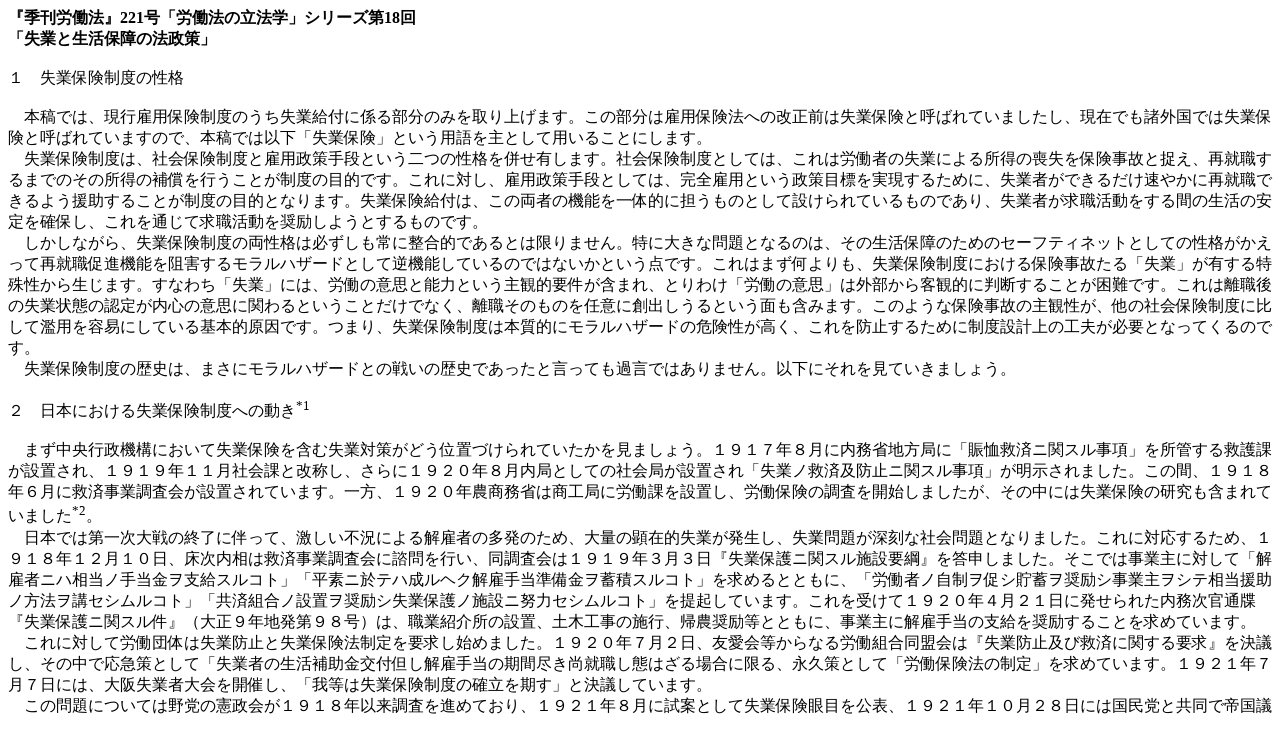

--- FILE ---
content_type: text/html
request_url: http://hamachan.on.coocan.jp/shitsugyohoken.html
body_size: 77828
content:
<HTML>
<HEAD>
<META HTTP-EQUIV="Content-Type" CONTENT="text/html; charset=Shift_JIS">
<META NAME="GENERATOR" CONTENT="JUSTSYSTEMS Ichitaro17">
<META NAME="CREATIM" CONTENT="14:59:58">
<META NAME="BUILD" CONTENT="2008/9/11">
<META NAME="KEYWORDS" CONTENT="">
<META NAME="JS_DocStyle" CONTENT="21000,29700,0,3000,3000,3000,3000,ＭＳ 明朝,Times New Roman,1,370,0,80,40,13,0,600,0,186726,0,2,4">
<TITLE></TITLE>
</HEAD>
<BODY STYLE="font-size:1em">
<DIV><B>『季刊労働法』221号「労働法の立法学」シリーズ第18回</B>
</DIV>
<DIV><B>「失業と生活保障の法政策」　</B>
</DIV>
<DIV>　
</DIV>
<DIV>１　失業保険制度の性格
</DIV>
<DIV>　
</DIV>
<DIV>　本稿では、現行雇用保険制度のうち失業給付に係る部分のみを取り上げます。この部分は雇用保険法への改正前は失業保険と呼ばれていましたし、現在でも諸外国では失業保険と呼ばれていますので、本稿では以下「失業保険」という用語を主として用いることにします。
</DIV>
<DIV>　失業保険制度は、社会保険制度と雇用政策手段という二つの性格を併せ有します。社会保険制度としては、これは労働者の失業による所得の喪失を保険事故と捉え、再就職するまでのその所得の補償を行うことが制度の目的です。これに対し、雇用政策手段としては、完全雇用という政策目標を実現するために、失業者ができるだけ速やかに再就職できるよう援助することが制度の目的となります。失業保険給付は、この両者の機能を一体的に担うものとして設けられているものであり、失業者が求職活動をする間の生活の安定を確保し、これを通じて求職活動を奨励しようとするものです。
</DIV>
<DIV>　しかしながら、失業保険制度の両性格は必ずしも常に整合的であるとは限りません。特に大きな問題となるのは、その生活保障のためのセーフティネットとしての性格がかえって再就職促進機能を阻害するモラルハザードとして逆機能しているのではないかという点です。これはまず何よりも、失業保険制度における保険事故たる「失業」が有する特殊性から生じます。すなわち「失業」には、労働の意思と能力という主観的要件が含まれ、とりわけ「労働の意思」は外部から客観的に判断することが困難です。これは離職後の失業状態の認定が内心の意思に関わるということだけでなく、離職そのものを任意に創出しうるという面も含みます。このような保険事故の主観性が、他の社会保険制度に比して濫用を容易にしている基本的原因です。つまり、失業保険制度は本質的にモラルハザードの危険性が高く、これを防止するために制度設計上の工夫が必要となってくるのです。
</DIV>
<DIV>　失業保険制度の歴史は、まさにモラルハザードとの戦いの歴史であったと言っても過言ではありません。以下にそれを見ていきましょう。
</DIV>
<DIV>　
</DIV>
<DIV>２　日本における失業保険制度への動き<SUP>*1</SUP>
</DIV>
<DIV>　
</DIV>
<DIV>　まず中央行政機構において失業保険を含む失業対策がどう位置づけられていたかを見ましょう。１９１７年８月に内務省地方局に「<FONT FACE="ＭＳ Ｐ明朝">賑恤救済ニ関スル事項」を所管する</FONT>救護課が設置され、１９１９年１１月社会課と改称し、さらに１９２０年８月内局としての社会局が設置され「失業ノ救済及防止ニ関スル事項」が明示されました。この間、１９１８年６月に救済事業調査会が設置されています。一方、１９２０年農商務省は商工局に労働課を設置し、労働保険の調査を開始しましたが、その中には失業保険の研究も含まれていました<SUP>*2</SUP>。
</DIV>
<DIV>　日本では第一次大戦の終了に伴って、激しい不況による解雇者の多発のため、大量の顕在的失業が発生し、失業問題が深刻な社会問題となりました。これに対応するため、１９１８年１２月１０日、床次内相は救済事業調査会に諮問を行い、同調査会は１９１９年３月３日『失業保護ニ関スル施設要綱』を答申しました。そこでは事業主に対して「解雇者ニハ相当ノ手当金ヲ支給スルコト」「平素ニ於テハ成ルヘク解雇手当準備金ヲ蓄積スルコト」を求めるとともに、「労働者ノ自制ヲ促シ貯蓄ヲ奨励シ事業主ヲシテ相当援助ノ方法ヲ講セシムルコト」「共済組合ノ設置ヲ奨励シ失業保護ノ施設ニ努力セシムルコト」を提起しています。これを受けて１９２０年４月２１日に発せられた内務次官通牒『失業保護ニ関スル件』（大正９年地発第９８号）は、職業紹介所の設置、土木工事の施行、帰農奨励等とともに、事業主に解雇手当の支給を奨励することを求めています。
</DIV>
<DIV>　これに対して労働団体は失業防止と失業保険法制定を要求し始めました。１９２０年７月２日、友愛会等からなる労働組合同盟会は『失業防止及び救済に関する要求』を決議し、その中で応急策として「失業者の生活補助金交付但し解雇手当の期間尽き尚就職し態はざる場合に限る、永久策として「労働保険法の制定」を求めています。１９２１年７月７日には、大阪失業者大会を開催し、「我等は失業保険制度の確立を期す」と決議しています。
</DIV>
<DIV>　この問題については野党の憲政会が１９１８年以来調査を進めており、１９２１年８月に試案として失業保険眼目を公表、１９２１年１０月２８日には国民党と共同で帝国議会に失業保険法案を提出しました<SUP>*3</SUP>。後者は戦前議会に提出された唯一の失業保険法案です。「政府ハ勅令ヲ以テ指定スル事業ノ経営ニ当ル傭主及ヒ職工ヲシテ一定ノ地域ニ依リ失業保険組合ヲ設ケシムルコト得」「前項ノ組合成立シタルトキハ当該地域内ニ於ケル傭主及ヒ職工ハ組合ニ加入スルコトヲ要ス」と、業種別地域別で強制加入の失業保険組合方式をとっています。被保険者となるのは「職工、傭人」と「事務員及技術員」で、「公吏及官公署雇員、傭人其ノ他国家又ハ公共団体ノ業務ニ従事スル者ニ付テハ国家又ハ公共団体ヲ以テ傭主ト看做ス」と公務部門も対象です。ただし「年齢十六年以下ノ者及見習職工」「年齢六十年以上ノ者」は適用除外で、また「其ノ受クル報償カ一年ノ所得額千二百円以下ナルコト」が要件でした。保険料は「国庫、傭主及被保険者各其ノ三分ノ一ヲ負担」しますが、「被保険者ノ負担スヘキ保険料ノ額ハ基本給料ノ千分ノ十五ヲ超エルコト」はできません。給付が行われるのは「被保険者其ノ責ニ帰スヘカラサル事由ニ依リ保険職業ヲ去リタルトキ」ですから、自己都合退職は対象外です。支給は「失業後第十六日目ヨリ開始シ、開始後一年ヲ以テ終了」します。給付額は「被保険者失業当時ノ基本給料ノ二分ノ一乃至三分ノ二ノ範囲」で勅令で定める額ですが、「前条ノ給付ニ代ヘ住宅其ノ他現品ヲ貸与又ハ給付スルコト」もできます。
</DIV>
<DIV>　モラルハザードとの関係では、「自己ノ便宜ニ依リ保険職業ヲ去リタル者」には給付はされず、また「本人ノ技能ニ適当シタル職業ヲ紹介セラレ之ヲ拒否シタル者」には失業保険組合が給付を停止することができるとされていました。さらに「季節労働ニ従事スル職工ニ在リテハ季節失業ハ失業ト看做サス」という規定もありました。
</DIV>
<DIV>　この法案は審議未了になり、翌１９２２年１２月２８日再度提出されましたがやはり審議未了に終わりました。その後憲政会やその後身の民政党が政権に就いてからも、失業保険法案を提出することはありませんでした。
</DIV>
<DIV>　この法案提出の背景には、１９２１年のワシントン会議における海軍軍縮協定によって、海軍工廠をはじめとして官業労働者の大量失業が見込まれていたことがあります。同年１２月には官業労働総同盟が大会で「失業手当最低日収の二カ年分を支給すること」を決議し、全国的に示威運動を行いました。これを受けて１９２２年２月には各会派共同提案の『軍備縮小ニ基因シテ生スヘキ失業労働者ノ善後ニ関スル決議』が満場一致で可決されています。
</DIV>
<DIV>　一方、１９２４年６月に設立された大阪市労働共済会を皮切りに、神戸、名古屋、東京の各市において、主として日雇労働者を対象とした失業救済制度が設けられました。大阪市労働共済会の失業共済規程によると、「加入者ハ従業毎一日ニ付金弐銭以内ノ掛金ヲ従業前納付」し、失業給付は「其ノ一回ノ共済金交付一日ノ額ハ六拾銭、日数ハ三日限」でした。日雇労働者ですから加入者は失業救済票を交付され、毎日職業紹介所内の同会出張所で従業又は失業の証印を受けます。この救済票を出張所に提出して給付を請求するわけです。戦後の日雇失業保険の原型ともいえます。その後１９３２年６月、大阪市労働共済会は日雇労働者以外の一般労働者を対象とする失業保険制度を初めて実施しました。これは保険料に応じて日額、納付期間に応じて給付日数を増減する仕組みでした。
</DIV>
<DIV>　さて、政府部内では失業保険制度の検討が引き続き行われていました。１９２２年１１月に諸官庁の労働行政を集約して設置された外局としての内務省社会局では、当初第二部第一課で「其ノ他失業ノ救済及防止ニ関スル事項」、保険課で「其ノ他社会保険ニ関スル事項」を所管していましたが、１９２７年４月の組織再編で新たに社会部職業課が設置され、「失業保険ノ調査ニ関スル事項」が官制上に明記されました。この間、内務省社会局社会部は「失業問題調査資料」として４０号にわたり世界各国の失業保険制度や失業対策をまとめています。ところが１９２５年８月３０日、水野内相は『失業労働者救済ニ関スル声明』において、「失業者ニ対シテ金品ヲ施与スルガ如キハ徒ニ懶惰ノ風ヲ助長スル弊ニ陥リ易イノデ力メテ此ノ方法ヲ避ケテ失業ニ困リ生活困難ナル者ニ対シテハ出来ル限リ職ヲ与フル様ニシテ然モソノ労力ヲ地方公共団体ノ事業ノ方面ニ用ヒ兼ネテ救済ノ目的ヲ達スルニ若クハナイ」と述べ、失業保険制度の導入を否定し、失業対策事業によって対処することを表明しました。
</DIV>
<DIV>　もっとも、同年６月２２日に設置された社会事業調査会は１９２７年６月１８日の『失業保護施設ニ関スル体系ニ関スル決議』において、「失業保険制度ノ確立ニ付テハ労働保険調査会等ニ於テ相当講究スヘキモノナルモ差当リ現今ノ共済組合ヲ改善シ失業救済ノ方途ヲ講スルト共ニ主要都市関係団体ヲシテ日雇労働者ニ対シテ適当ナル失業共済施設ヲ講セシメ国ハ之カ監督並ニ助成ノ方法ヲ講スルコト」を求めています。また１９２９年７月に設置された社会政策審議会は同年１２月２１日の『諮問第一号ニ対スル答申』において、「失業共済施設ノ普及発達ヲ促シ之カ適当ナル監督助成ノ方途ヲ講スルコト」、「我国情ニ適応セル失業保険制度ニ関シ調査ヲナスコト」、「失業防止ニ備フル基金（失業基金）ノ蓄積ニ関スル調査ヲナスコト」を求めています。
</DIV>
<DIV>　さらに、１９２６年４月に設置されていた失業防止委員会は１９３３年６月１５日、『日雇労働者失業共済施設要綱』をまとめ、この制度を大都市を中心に普及させ、国庫もこれを補助すべきことを主張しました。これに対して経営側の全産連は「日雇労働者の如く常習的に失業する者の失業救済施設は本質上並に経験上独立経済を立て難く･･･財政の基礎甚だ薄弱」と反対しています。
</DIV>
<DIV>　
</DIV>
<DIV>３　退職積立金及退職手当法<SUP>*4</SUP>
</DIV>
<DIV>　
</DIV>
<DIV>　その後世界大恐慌による不況により失業問題が深刻化する中で、１９３２年内務省社会局内に設置された失業対策委員会は失業保険制度や解雇手当制度について検討を重ねました。この間、１９３４年にはＩＬＯ総会で「非任意的失業者に対し給付又は手当を確保する条約」（第４４号）が採択されるなど、国際的にも失業保険制度確立が要請される状況にありました。これに対し経営側は、日本では解雇手当や退職手当を支給する慣行があるから失業保険を設ける必要はないと主張していました。
</DIV>
<DIV>　これを理論的に述べているのが全産連に勤務していた森田良雄です。彼は１９２５年に出した『失業保険論』<SUP>*5</SUP>では、私案として失業保険制度を提案していたのですが、１９３２年の『失業補償論』<SUP>*6</SUP>では、「私は現在各企業毎に行はれつつある雇主の一方的拠出に依る解雇手当制度を一般化し、且つ被用者の手当請求権を、国家がある程度まで保障することが、差当り最善の方策であらうと考へる者である」、「一体近代的意味に於ける社会保険の最高目標は、独り保険事故に因る損失の填補といふ救済的分野に限局せらるべきでなく、更に一歩を進めて、斯る保険事故の発生を未然に防止するに在ることは、今更呶々する迄もないことである」、「我が解雇手当制度は、欧州の失業保険が失業の責任を全体社会の上に課し、直接責任の帰属点を曖昧ならしめた結果、動もすれば折角の失業救済制度が、却て失業を増加せしむるといふやうな矛盾に逢着してゐる現状に対比し、慥かに合理的な制度と謂ふことが出来ると思ふのである」と主張しています。
</DIV>
<DIV>　失業対策委員会では「事業主別失業手当制度要綱」を作成して検討しました。これは事業主に失業手当基金積立金を拠出させ、国が事業主別に勘定を設けて管理し、自己の責めに帰すべからざる事由で解雇又は退職した労働者に一定期間失業手当を支給するというものでしたが、これでも事業主の反対が強く、結局自己都合退職の場合も含めて広く労働者が退職する場合の全てに手当を支給する退職手当制度の法制化に向けて検討を進め、紆余曲折の末１９３６年退職積立金及退職手当法が成立しました。
</DIV>
<DIV>　本制度については、連載第１２回の「定年・退職・年金の法政策」で触れましたので内容は省略します。ただ、強制的制度としては実質的に５年しか実施されなかったものですが、公的制度として失業保険よりも先に退職手当が作られてしまったことの影響は意外に大きかったかも知れません。戦後失業保険制度が設けられてからも、特に労働者の側においてこれを失業という事故に備えるための保険というよりも、必ず訪れる退職という時点に向けて積み立てた貯蓄のように考える習性が抜けきれず、結果的にモラルハザードの原因となったとも考えられます。
</DIV>
<DIV>　
</DIV>
<DIV>４　失業保険法の制定<SUP>*7</SUP>
</DIV>
<DIV>　
</DIV>
<DIV>(1)　社会保険制度調査会における審議
</DIV>
<DIV>　
</DIV>
<DIV>　終戦後、激しいインフレと生活不安の中で失業問題が大きくクローズアップされ、失業保険制度制定に対する社会的要請も高まりを見せました。この中で、１９４５年１２月８日、ＧＨＱは日本政府に対して「失業者及びその他の貧困者に対する食料、医療、住宅、金融的援助、厚生措置を与へるべき詳細且つ包括的計画」を提出するよう求めました。これを受ける形で、１９４６年３月２９日、厚生省に社会保険制度調査会が設置されました。当初これを担当したのは１９４５年１０月１日に設置された保険局庶務課でした。当時の保険局長は上山顕、庶務課長は高田浩運です。当時の厚生官僚の考え方を上山の回想から引用してみましょう。「失業保険の最大の先例として、１９１１年創設の英国の失業保険があり、･･･財政上の大負担となったばかりでなく、惰民の養成その他各種の非難を受けた。･･･このような失業保険観が、いわゆる識者の頭には多分に焼き付けられており、失業保険の創設には十二分に慎重でなければならぬとの意見は、相当強く潜在していた」。「われわれは考えた、まず、失業保険の実施は時代の要請であり、必至の勢いであろうと。しかし、保険は単なる法制の制定では終わらない、そろばんを土台にした現業であるのに、通貨価値の激変により、既存の社会保険が半身不随となっている。通貨価値の今少しの安定のない限り、新しい保険の創設ははなはだしい冒険であろう。とはいえ、当時は占領行政の初期で、毎日新しい指令や勧告がなされている。失業保険についても、いつやれといってくるかわからない。一日も早く一応の案だけは準備しておきたい。そんな気持ちで臨んでいた。」<SUP>*8</SUP>
</DIV>
<DIV>　もっとも、実際には失業保険法の立案はもっぱら日本政府側で進められ、職業安定法のようなＧＨＱの介入はほとんどなかったようです。それは「司令部の担当官のレベルが、職業安定法の関係の方が高かったのです。ところが失業保険法の担当官というのは属官級なのです。ですから政策とか法律とかいうものは知らないのです」<SUP>*9</SUP>という背景があったということです。
</DIV>
<DIV>　社会保険制度調査会の正式発足までの間に、その準備のために委員候補者を集めて社会保険協議会が４回にわたって開かれました。そのうち第３回(５月２日)と第４回(５月９日)に失業保険についての検討が行われたのですが、第３回ではそもそも失業保険が必要か否かが議論され、消極的・否定的な意見が多かったということです。第４回でも北岡寿逸が失業保険の危険性を意見書として提出するなど消極論が強かったのですが、森荘三郎や大河内一男が積極論に転じました。これは厚生官僚の主導によるものであろうとされています<SUP>*10</SUP>。
</DIV>
<DIV>　１９４６年６月１４日に社会保険制度調査会の第１回総会が開かれ、「失業保険制度の創設」が研究題目として決定され、これは第三小委員会で審議されることとなりました。ここで賀川豊彦が失業保険組合方式を強く主張します。７月４日の第１回会合に提出された賀川の失業保険組合法案は、「相互救済の精神に則り職域又は地域単位の失業保険組合を設け、被傭者並に雇傭主の負担する保険料及国並に地方自治体の負担する補助金により失業者に対して失業手当を支給せんとするもの」で「危険分散の為、国が再保険する制度」です。支給条件は「労働意思及労働能力あり、自己の意思によらず失業したこと」、「毎日定刻に勤労署に出頭し、失業の認定を受けること」、「あらかじめ、勤労署に届出した本業及希望業種(三種)の斡旋を拒否したのでないこと」であり、給付額は「連続３日以上の失業に対し、第１日に遡及して１日１０円」、ただし「１月に２１日以上給付しない」とされています。再保険制として、中央に失業保険特別会計を設け、各組合が毎年度その剰余金の半額を納入し、国の負担額と併せて、各組合の財政状態が一定限度を割る場合に交付されます。
</DIV>
<DIV>　この案については、当時の上山局長が「今なお記憶にあざやかなのは、賀川委員が、氏自身かつて神戸で、日雇失業者を対象とする失業保険組合を作られた体験から、当時の頽廃した人心のもとでは、国営方式は乱給－不正受給が多くて困るに決まっている。組合方式により、互いに自制させなくては駄目だということを強調されていたことだ。」と回想しています。確かに、こういう組合方式は、組合員の相互扶助という性格が強く出るので、モラルハザードの危険性は弱くなりますが、「各組合は危険分散の範囲が狭いから偶然の事象が強く現れ大数の法則が現れないから保険として成り立たない」という批判を浴びることになります。さらに、賀川案は完全な任意設立方式ですから「失業の危険の多い業種にのみ出来る。従って危険分散のため再保険制をとっても保険料は極めて高く保険財政に危険が多」くなります。
</DIV>
<DIV>　これに対して厚生省から失業保険組合法要綱と国営失業保険法要綱という２つの案が提示されました。前者は賀川案に加入強制の仕組みを導入したもので、「組合員の資格を有するものの２分の１以上が組合員たる場合は地方長官の指定により組合員の資格を有する者は総て組合に加入することを要する」と、一種の労働協約の地域的拡張適用のような制度としています。
</DIV>
<DIV>　しかし、厚生省当局の意向は国営保険方式にありました。この案は一般失業保険制度と日傭労務者失業保険制度からなり、いずれも政府が保険者となります。一般失業保険制度では、「失業前１年間に於いて合計３月以上保険料を納付したこと」が受給資格で、支給条件は、「失業後定期的に勤労署に出頭し失業の認定を受けること、勤労署による就職斡旋を正常な理由なしに拒否したのでないこと、自己の不行跡により解雇せられたのでないこと」ですが、さらに「自己都合に基づく離職、又は争議による就業停止は失業と認めない」となっています。待機は２週間で、給付額は１人１日２０円が原則ですが、「扶養家族１人に付５円を付加給付として支給する」(上限３０円)と家族加算の仕組みがありました。一方日傭労務者失業保険制度では、失業日の前１０日間に１日以上就業し保険料を納付したことを条件とし、定刻までに日傭勤労署の定める場所に出頭し就業できない場合に、連続３日以上の失業に１日２０円、１年１８０日を限度として支給するというものですが、加入強制ではなく任意加入制度です。
</DIV>
<DIV>　これらが審議された結果、８月１５日の第３回会合で組合方式は退けられ、国営の一般失業保険で行くことが決定しました。そして、事務局が「失業保険制度要綱案」を作成し、これが１２月１３日の社会保険制度調査会総会で承認され、厚生大臣に答申されました。しかし、その過程では北岡寿逸の強い反対論（「失業保険ハ失業ヲ増加ス。何トナレバ，（１）濫給多し、（２）保険詐欺、（３）賃金ノ適応性ヲ失ハシム、（４）惰民養成」）<SUP>*11</SUP>が繰り返され、第三小委員会の審議経過報告書では「失業保険制度創設の必要性は、各委員ともこれを認めながらも、同時に、その実施を困難とするやうな諸種の事情の存することも、又認めざるを得なかった」と逡巡の跡を残しながらも、「しかしながら、かかる困難とする事情については、漸次改善されるといふ見通しがついて来たやうにも考へられ、なほ、衆議院においても、失業保険制度創設の要望は生活保護法の附帯決議となって現はれ、速やかに、この制度の施行準備をなすべき段階に達したと考へられる」<SUP>*12</SUP>となんとか推進論にもっていったようです。ちなみにこの附帯決議は、８月１８日に衆議院生活保護法案委員会でなされたもので、「本法を中心に社会事業法、司法保護法等の調整を図り、且つ国民健康保険組合の改善、失業保険の創設に邁進すべし」と述べています。
</DIV>
<DIV>　なお、この間８月２９日に、運輸省船員局長から保険局長に対し、船員業務の特異性、失業の態様等陸上のそれとは異なるものがあるので、現行船員保険法に失業保険制度を設け、一般失業保険とは別個の体系とすることを申し入れています。
</DIV>
<DIV>　同年１１月１１日から１４日にかけて、経営者団体、労働組合、学識経験者を招いて公聴会が開かれています。労働側が「是非共実施すべきである」だけでなく、「即時実施」（産別会議）ないし「即時準備し可及的速やかに実施」（総同盟）を要求したのに対して、使用者側は「制度の創設に着手することに賛成」（日本産業協議会）はしつつも、「我が国経済安定の見通し確立の時実施すること」（同）と即時実施には反対でした。また、労働側が「強力な失業対策を確立し併せて実行すること」（総同盟）を要求しているのに対し、使用者側の関心が「本制度と現行退職手当制度とを合理的に調整すること」（日本産業協議会）にあるのも興味深いところです。制度設計については、労働側と使用者側、さらに一般からも「女子を任意加入とすること」が要請されています。当時の人々にとって、女子を強制加入とすることはかえって不利益と考えられていたようです。
</DIV>
<DIV>　こうして答申された失業保険制度要綱案は、一般被用者に対しては国営強制失業保険制度を創設し、日傭労務者については地方自治体が設立する特殊法人による任意失業保険制度を設けることとしています。前者では女子も強制加入とされ、「年報酬額一定額以上の職員」「日傭労務者等臨時に使用せられる者」「季節的労務者」が適用除外とされています。受給資格は「失業前１年間に於いて合計６月以上保険料を納付したこと」で、待機は２週間、支給額は１日について標準報酬日額の１００分の６０、支給期間は１年に１８０日でした。保険料は国、雇傭主及び被保険者が三等分で負担し、事務費は国が全額負担です。
</DIV>
<DIV>　
</DIV>
<DIV>(2)　失業保険法案
</DIV>
<DIV>　
</DIV>
<DIV>　１９４６年１２月１３日に上記失業保険制度要綱案が答申されて、ボールは形の上でも厚生省の手に移りました。厚生省は保険局庶務課を中心に議会に上程すべく失業保険法案の作成を急いだようです。この頃の昭和２２年度厚生省予算請求の中に「失業保険特別会計歳入歳出概計書」があり、１９４７年７月施行、１９４８年１月本格的給付開始という予算を組んでいました。当時の河合良成厚生大臣は省議の席上で、「この際社会党が考えるくらいの進歩的政策は、どしどし自分たちの手でやってしまうんだ。失業保険も一つやろうじゃないか」と気炎を上げていたそうです<SUP>*13</SUP>。答申では実施時期が明示されていないにもかかわらず、厚生省が実施を急いだ背景として、菅沼隆氏は「多分に推測の域を出ないが、おそらく労働省設置構想が急浮上し、失業保険の労働省移管が叫ばれていたため、失業保険を厚生省に残すためであったと思われる」と推測しています<SUP>*14</SUP>。
</DIV>
<DIV>　労働省の設置は、既に１９４５年１１月２４日に労務法制審議委員会が答申した労働組合法案の附帯決議として「政府ガ労働行政機構ヲ整備拡充シ、出来ル限リ速カニ労働省ヲ創設シ之ニ勤労行政ヲ統一スベキ手続ヲ講ズル」ことが求められていました。その後、１９４６年５月２８日、吉田内閣の閣議で「今後における労働行政の重要性に鑑み、あらたに労働省を設置する方針の下に、内閣法制局、厚生省その他関係各庁において、研究を進めることと致したい」と了解され、国家でもその旨答弁されました。しかし１１月にいたって方針が変わり、厚生省内に労働総局を設けてお茶を濁す案も考えられましたが、まもなく立ち消えになり、１９４７年１月から２月にかけての吉田首相の社会党抱き込み工作で連立参加を誘致する餌として労働省設置が宣伝されましたが、これも連立流産と共に見合わせになるという経緯であったようです。
</DIV>
<DIV>　結局同年４月の総選挙で社会党首班の片山内閣が成立し、公約に掲げた労働省の設置に取りかかりました。６月１０日に労働省設置準備委員会が設置され、６月１４日から小委員会を設けて討議が行われましたが、その中で婦人問題の所管、船員労働の所管、社会保険の所管について意見が対立しました。社会保険については、まず失業保険を労働省において所管することに意見が一致しました。失業保険以外の社会保険については、労働省移管が１１名、厚生省所管が１０名、保留１名という状態で、一旦は労働省移管が決定したのですが、なお政府部内で意見がまとまらず、結局片山首相の裁断で労災保険のみを労働省に移管するということで決着が付きました。この時省内でも「(三治)それは厚生省の省議で相当議論はなされたわけですか」「(吉武)いや、やりましたよ。大げんかをしたものです」<SUP>*15</SUP>という状態だったようです。労働行政からすれば、健康保険や厚生年金も労働者保険の一環であるわけで、労使委員ともそれに賛成していたのですが、厚生サイドが押し切った形です。いずれにしても、失業保険があまり問題なく職業安定局の所管に決まったのは、「失業保険を社会保険であると簡単に考えるのは危険で、これは一般の保険行為から切り離して職業安定局で扱うべき性質のものである」という北岡寿逸の意見によるものですが、北岡が社会保険制度調査会において失業保険制度に対する強硬な反対派であったことを考えると、いささか皮肉な感じもします。もっとも、社会保険としての失業保険はモラルハザードの原因となるから反対であり、やるべきは完全雇用政策であるという北岡の発想からすると、失業保険を組織的にも職業紹介にリンクさせなければ危険だというのは自然な考え方であったのでしょう。実際、上記失業保険要綱案でも、定期的な勤労署への出頭と就職斡旋拒否への給付停止が明示されていました。今ひとつ、失業保険制度の立案に携わってきた上山顕保険局長が、１９４７年２月に勤労局長（職業安定局長に改称）に異動したことも、この移管を促進した要因かも知れません。
</DIV>
<DIV>　これと前後して、「６月下旬招集の特別国会へ開会早々の提案を目標にし、確か７月１０日までに法案を準備するようとの指示を受けたのが、６月初めのこと」だったと上山氏は証言しています。同じ頃内閣に関係各庁及び民間有識者からなる「失業保険法案及び失業手当法案起草委員会」が設置され、職業安定局庶務課が「昼夜兼行の作業を続け、一カ月そこそこで予定の７月１０日頃には、一応の案をまとめ上げ」るに至りました<SUP>*16</SUP>。実務的な責任者は亀井光庶務課長で、担当官は不破寛昭事務官でした。
</DIV>
<DIV>　起草委員会では、立案の基本方針として、失業保険と並んで失業手当を設けることが決定されました。これは、失業保険の給付の開始はどうしても翌年４月頃となるので、それまでに経済緊急対策によって生ずる失業者に対しては、政府の一方的給付になる手当制度が必要となったためです。その他、起草委員会で議論となった論点としては、女子を強制適用とするか、官公吏を適用除外とするかといった点がありました<SUP>*17</SUP>。
</DIV>
<DIV>　女子については、「女子は退職の理由が主として結婚などの場合が多く、失業とは認めがたい」という理由から任意加入としていました。起草委員会の原案では、強制被保険者は「左に掲げる事業の事業所に使用される男子労働者」とし、「前項事業所の女子労働者･･･は２分の１以上が同意し、労働大臣の認可を受けたときは包括して被保険者となれる」としていたのです。しかし、提出法案では強制加入となりました。これは、「総司令部では、むしろ新憲法の男女同権の大原則といった立場から、男女同一の取扱にすべきだとの意向であり、強制適用ということに改まった」<SUP>*18</SUP>といういきさつだったようです。
</DIV>
<DIV>　官公吏については、「官公吏は現業をも含めて恩給制度、官業共済組合、退職金等があるのでこれを除外すべきである」としていました。おそらくこれにもＧＨＱが介入したためと思われますが、最終的な政府案では官公署に雇用される者も当然被保険者になるとしつつ、「国、都道府県、市町村その他これに準ずるものに雇用される者が離職した場合に、他の法令条例規則などに基づいて支給を受けるべき恩給、退隠料その他これらに準じる諸給与の内容が、この法律に規定する保険給付の内容を超えると認められる場合には、前条の規定にかかわらず、政令の定めるところによって、これを失業保険の被保険者としない」と、事実上ほとんどの官公吏が適用除外となるような仕組みとなりました。
</DIV>
<DIV>　一方、社会保険制度調査会の要綱までは含まれていた日傭労務者のための制度は消えてしまいました。起草委員会でも議論になっていなかったようです。法案では「日々雇い入れられる者」「二箇月以内の期間を定めて雇用される者」「季節的業務に四箇月以内の期間を定めて雇用される者」等は適用除外としていますが、その理由について解説書は「これらの労働者を除外したのは、一に保険技術上の問題による。保険料の徴収、保険給付の算定など手続き上の困難が多いためである。一部には、これらの労働者は雇用期間が短いため、その期間後は当然に失業が予想されているのであるから、除外するとの意見もある。が、本邦に於ける場合は、専ら技術上の問題だとされている」<SUP>*19</SUP>と述べ、技術上の問題が解決すれば適用すべきとの考えを示しています。
</DIV>
<DIV>　こうして、失業保険法案及び失業手当法案が８月２８日に第１回国会に提出され、審議の結果一部修正して１１月２１日に可決成立し、１１月１日に遡って施行されました。
</DIV>
<DIV>　制定当時の失業保険法は現行法に比べると極めて簡素な作りでした。保険給付の受給要件は離職の日以前１年間に通算して６ヶ月以上の被保険者期間があることであり、失業保険金日額は賃金日額に応じてその４０％～８０％、給付日数は一律に１８０日でした。また保険料率は労使それぞれ１．１％ずつであり、国庫負担が３分の１でした。なお、被保険者のうち、当然被保険者は製造業、鉱業、運輸業、サービス業、商業で労働者５人以上の事業所に雇用される者であり、それ以外は任意包括被保険者とされました。また上述のとおり、「日々雇い入れられる者」「二箇月以内の期間を定めて雇用される者」「季節的業務に四箇月以内の期間を定めて雇用される者」「十四日以内の期間試みに雇用される者」「事業所の所在地の一定しない事業に雇用される者」は適用除外です。
</DIV>
<DIV>　なお、モラルハザードの観点から興味深い点として、社会保険制度調査会の要綱では「自己の不行跡により解雇せられた場合は、保険給付の全部又は一部を停止する」「自己の便宜に基づき離職した場合には原則として保険給付を与えない」と、また起草委員会の原案では「重大な過失、自己の責めに帰すべき事由で解雇され、理由がないのに自分で離職したとき･･･は支給しない」と、大変厳しい支給条件が付されていましたが、法案では「被保険者が、自己の責めに帰すべき重大な理由によって解雇され、又はやむを得ない事由がないと認められるにもかかわらず自己の都合によって退職したときは、（待機期間＝１４日）の満了後一箇月以上二箇月以内の間において公共職業安定所の定める期間は、失業保険金を支給しない」と、いわば「待てば貰える」制度としたことです。さらに、この「やむを得ない事由」の中に「定年となったことによって退職した場合」「女子が結婚するために退職した場合」といった事由が認められたため、戦前の退職積立金及退職手当法とともに、失業という事故に備えるための保険というよりも、必ず訪れる退職という時点に向けて積み立てた貯蓄のように考える習性を醸成したようにも思われます。
</DIV>
<DIV>　もちろん、「受給資格者が、公共職業安定所の紹介する職業に就くこと又はその指示した職業の補導を受けることを拒んだときは、その拒んだ日から起算して一箇月間は、失業保険金を支給しない」という規定はありますが、国会審議において米窪労相が「就職の自由は認めなければならない。求人・求職の条件が相違する職業に応ぜぬからといって、直ちに失業者と認めないということはできない。本人の自由意思を尊重することが建前である。公共職業安定所は、本人に適した職業を紹介することに努めるもので、その意思に反する職業、あるいは不適当な職業を無理に押しつけるものではない」と答弁したこともあり、失業の認定が緩やかになってしまった嫌いがあるようにも思われます。
</DIV>
<DIV>　
</DIV>
<DIV>５　失業保険制度の展開
</DIV>
<DIV>　
</DIV>
<DIV>(1)　日雇失業保険制度の創設等<SUP>*20</SUP>
</DIV>
<DIV>　
</DIV>
<DIV>　このように失業保険法は制定施行され、職業安定局に失業保険課が設置されました。しかし残された問題も多かったため政府はその改正を検討し、１９４８年１０月２１日には失業保険委員会に諮問しました。失業保険委員会は専門部会において討議することとしたのですが、その直後の１２月１８日にＧＨＱから経済安定９原則が指令され、これに伴い行政整備と企業整備が行われ、新たに多数の失業者が発生するという深刻な事態に立ち至りました。そこで、政府は翌１９４９年３月４日、「現下の失業情勢に対処すべき失業対策に関する件」を閣議決定し、その中で給付期間の延長、適用範囲の拡大、日雇労働者に対する失業保険制度の創設が盛り込まれました。失業保険委員会は４月７日に法改正の答申を行い、これに基づき政府は４月２０日に改正法案を国会に提出し、５月１２日に成立に至りました。改正点は次の３点です。
</DIV>
<DIV>　第１に、従来適用除外とされていた土木建築業、映画・演劇等興業関係事業、旅館・料理店及び接客娯楽関係事業が新たに当然適用事業とされました。これに伴い、適用事業の規定ぶりがポジティブリスト方式からネガティブリスト方式に変わりました。なお適用除外されるのは、農林水産業、教育研究業、保健衛生業、非営利事業ですが、これら事業を行う法人たる事業主がその事務所で雇用する者は対象となります。
</DIV>
<DIV>　第２に、保険金日額を賃金の高低を問わず一律に賃金日額の６０％にしました。旧法で逓減逓増方式をとったのは「”低給者に厚く、高給者に薄く”という考え方によるものである。失業保険が、失業時の最低生活を保障するという建前である以上、これは当然の措置とされている」<SUP>*21</SUP>という理由ですが、改正法の解説書では「失業保険は、前に述べたように、失業者の離職前の生活水準（賃金）に応じた最低生活の保障をすることを目的とするのであるから、賃金の低かった失業者には、その低かった賃金に応ずる最低生活を保障し、賃金の高かった失業者には、その高かった賃金に応ずる最低生活を保障すればよいのである」と、まったく反対の考え方を示しています。これは、失業保険制度の本質をどう考えるかに直接関わる問題ですが、制度創設当時から二つの考え方があったことが窺われます。
</DIV>
<DIV>　第３が日雇失業保険制度の創設です。制定時の失業保険法は「日々雇入れられる者」「二箇月以内の期間を定めて雇用される者」を適用除外とし、ただし前者が１ヶ月を超えて、後者が２ヶ月を超えて引き続き同一の事業主に雇用されるに至ったときには適用されることとしていました。日雇労働者への失業保険の適用は法制定時からの課題でしたが、保険料徴収の仕組みがネックとなっていました。日雇労働者は毎日その雇用される事業主を異にし、支払われる賃金も異なるため、一般被保険者と同じ方法で保険料を徴収し、その受給要件を充たすかどうかを決定することは極めて困難であったからです。そこで、日雇労働者が事業主に雇用されるつど、毎日保険料を納付することができるような方法が必要でした。このために本改正で導入されたのが印紙制度（スタンプシステム）です。日雇労働者を雇用する事業主は失業保険印紙を購入し、日雇労働者に賃金を支払うつど、これを日雇労働者が所持する日雇労働被保険者手帳に貼付し、消印をしなければなりません。こうして手帳に貼付された印紙の数が２ヶ月間で３２日分以上になると、翌月失業した際に失業保険金が支給されます。
</DIV>
<DIV>　改正当時の印紙料は、賃金額に応じて第１級が６円（事業主・労働者各３円）、第２級が５円（事業主３円、労働者２円）でした。また保険金額は第１級が１日１４０円、第２級が９０円で、１ヶ月間に１３日分から１７日分までの失業保険金を支給することとされました。この定額制も、事務処理を簡易迅速に行うために採用されたものです。
</DIV>
<DIV>　日雇労働者の失業の認定は毎日公共職業安定所に出頭して行わなければなりませんから、日雇労働被保険者となるには地理的に一定の要件が課されています。それ以外の日雇労働者は適用除外のままです。ただこれは、日雇労働者が実際に特定の地域に日雇労働市場を形成している限りは、あまり問題になる要件ではありませんでした。
</DIV>
<DIV>　なお本改正の解説書では、日雇失業保険制度について、「労働者供給事業の禁止に伴っていわゆる労働ボスの排除を徹底的に行うについても、かねて強い要請がなされていた」と述べています。これは「労働ボスに使用されていた日雇労働者は、仕事にあぶれた場合、労働ボスによってその生活の保障を受けていたのであって、労働ボスの排除によって、それから解放された日雇労働者は、自由な労働者となり賃金の搾取を受けることはないが、その反面失業時において生活の最低保障をなす措置がなければ労働ボスの排除を徹底的に行うことも困難であるから」だということです。
</DIV>
<DIV>　
</DIV>
<DIV>(2)　一時帰休労働者への給付
</DIV>
<DIV>　
</DIV>
<DIV>　これについては連載第１４回の「解雇規制の法政策」で詳しく紹介しましたので、詳細は省略しますが、事業経営が窮境にあり大量の失業者が発生するおそれがあるとき、労使間で３ヶ月の一時帰休及びその後６ヶ月の再雇用について労働協約又は労使協定で合意が確保される場合には、一時帰休率２割以下の限度で一時帰休労働者に失業保険金を支払うことを認めるものでした。再雇用が予定されているのであるから本来は失業には該当しないはずですが、実際に大量失業者の発生をもたらすことになるよりも失業保険財政によって解雇を抑制する方が望ましいという考え方です。
</DIV>
<DIV>　
</DIV>
<DIV>(3)　給付日数の改正
</DIV>
<DIV>　
</DIV>
<DIV>　次の大きな改正は１９５５年８月に行われました。これは主として、いわゆる季節労働者による失業保険の濫給の傾向が現れ、デカンショ保険<SUP>*22</SUP>などと批判されたため、これに対する適正化の措置が必要とされるようになったことや、失業保険の赤字が１０億円に上るといった事態に対処するための改正です。
</DIV>
<DIV>　上述のように、もともと制定時の失業保険法は「季節的業務に四箇月以内の期間を定めて雇用される者」等を適用除外とし、ただし「所定の期間を超えて引き続き同一事業主に雇用されるに至ったとき」は適用されることとしていました。１９４９年改正で「又は季節的に雇用される者」も適用除外に追加したのですが、これは「農閑期において出稼ぎに出る農業労働等は、別に農業という本職があり、季節が過ぎて事業主から離職しても、何ら失業者となる危険がない」と考えられたからです。ここで想定されていたのは、冬の間農家を離れて出稼ぎに出るというタイプでした。
</DIV>
<DIV>　ところが、現実にはまったく逆のタイプの出稼ぎ労働者が増加していきました。春から秋にかけて建設業等で就労し、冬場は積雪のため就労できなくなるというタイプです。こういう出稼ぎ労働者については、季節的に雇用される者であっても４ヶ月を超えて雇用されれば季節性が阻却されるという解釈が行われるようになり、濫給がされるようになったのです。そこで、実際の雇用関係を見た場合、この区別は困難であるという理由づけで、季節的に雇用される者であっても、その雇用期間が当初より４ヶ月を超えると認められる者は適用することとしました。いわば実態を認めて譲歩したわけです。
</DIV>
<DIV>　それに対し、こうした季節労働者に対する給付額が過大にならないように、給付日数について、それまで一律に１８０日間であったものを、継続雇用期間に応じて２７０日、２１０日、１８０日、９０日の４段階とし、季節労働者など短期被保険者は９０日としました。失業給付の歴史はある意味でモラルハザードとの戦いの歴史でもありますが、これはその第１弾ということになるでしょう。
</DIV>
<DIV>　ただ、制度設計としては、給付日数を継続雇用期間にリンクさせることは、確かに短期間に失業就職を繰り返す者のモラルハザード対策としては有効ですが、逆に失業給付を失業という事故に対する給付というよりは、長期勤続して払い込んだ保険料の退職時の払い戻しと見なす別のモラルハザードの源泉ともなりかねません。これはこの後制度につねにつきまとう問題となります。
</DIV>
<DIV>　この他、不正受給に関する規定を整備するとともに、その防止を図るため被保険者資格得喪確認制度が設けられました。またこれは制度の拡充ですが、保健衛生事業及び社会福祉事業を当然適用事業としました。
</DIV>
<DIV>　
</DIV>
<DIV>(4)　モラルハザードとの戦い
</DIV>
<DIV>　
</DIV>
<DIV>　１９６０年３月の改正は、エネルギー革命に伴う炭鉱離職者対策の一環として、公共職業訓練受講中の給付日数延長制度や広域職業紹介活動命令地域に係る給付日数の延長制度（９０日間）が設けられるとともに、所定給付日数を３分の２以上残して就職した者には５０日分、２分の１以上残して就職した者には３０日分支給するという就職支度金制度が創設されました。
</DIV>
<DIV>　本来失業中の生活保障というセーフティネット機能を果たすべき失業給付制度が、かえって再就職を阻害するモラルハザードとして逆機能してしまうというのは世界的に見られる現象ですが、日本でもここでこの問題に直面し、本来失業者が望んでいるはずの就職におみやげを付けることで再就職を促進するという制度の複雑化に入り込んでいくことになりました。
</DIV>
<DIV>　なお、高度経済成長の中で失業保険制度は黒字が続き、国庫負担率が３分の１から４分の１に引き下げられたほか、労使の保険料率も既に累次引き下げられていましたが、さらに各０．８％から０．７％になりました。
</DIV>
<DIV>　１９６３年改正では、同一事業主に継続雇用された期間の長短に応じて給付日数を定める制度を改め、離職後１年以内に被保険者資格を再取得した場合には、その前後の被保険者として雇用された期間を通算して、その期間の長短に応じて給付日数を定めることとする等の改正を行っています。
</DIV>
<DIV>　このころ、日本の労働市場は全般的な労働力不足状態に突入していましたが、失業保険受給者はいっこうに減少せず、むしろ季節受給者や女子の受給者が急激に増加する傾向にあり、しかも再就職の意欲に乏しいことが世論の批判を浴びていました。そこで、１９６４年８月、職業紹介との緊密な連携の下に従来ややもすると漫然と支給されていた失業保険給付の適正化を図るため、「失業保険給付の適正化について」通達が発せられ、窓口指導が強化されました。しかしながら、「労働の意思と能力を有するにもかかわらず職業に就くことができない状態」であるか否かの認定を巡って受給者とのトラブルを引き起こし、「カラスの鳴かない日はあっても、求職者の泣かない日はない」とか「職安無情」などと呼ばれる一方、受給者が実績づくりのために職業相談や職業紹介を形式的に受け、面接では意図的に不採用になるよう振る舞うなどの事態が発生し、状況の改善につながらず、挫折してしまいました。このモラルハザード問題はこの後も長く後を引くことになります。
</DIV>
<DIV>　
</DIV>
<DIV>(5)　全面適用への道<SUP>*23</SUP>
</DIV>
<DIV>　
</DIV>
<DIV>　さて、日本が高度経済成長によって先進国レベルに接近するにつれ、法制定時からの課題である５人未満事業所への全面適用問題が大きく浮上してきました。１９６４年１０月には雇用審議会から全面適用への意見書が出され、これを受けて労働省は失業保険とともに労災保険についても全面適用とする法案を１９６７年４月に国会に提出しました。しかしほとんど審議されないまま流産し、その後１９６９年３月にも再度全面適用法案を国会に提出するとともに、両保険の適用と保険料徴収を一元化する労働保険徴収法案を提案しました。これらは年末の臨時国会でようやく成立に至りました。
</DIV>
<DIV>　これにより、まず、５人以上事業所についてはそれまで唯一適用除外とされてきた私立学校における教育研究事業が当然適用事業となりました。ところが、私立学校はなかなか加入しようとせず、この問題は長く尾を引くことになります。
</DIV>
<DIV>　重要なのは５人未満事業所で、個人の農林水産業以外は当然適用事業としつつ、激変緩和のため当面製造業、建設業、運輸通信業及び電気ガス水道業のみとし、これら以外は附則で当分の間適用しないこととしました。これらが適用されるに至るのは雇用保険法制定時です。
</DIV>
<DIV>　
</DIV>
<DIV>３　雇用保険法の制定<SUP>*24</SUP>
</DIV>
<DIV>　
</DIV>
<DIV>(1)　雇用保険法の制定に向けて
</DIV>
<DIV>　
</DIV>
<DIV>　高度経済成長の末期、政策立案者の問題意識は主として、出稼ぎ季節労働者の半ば定期的な受給と女子結婚退職者の退職金的受給が全体の７割を占めるという状態を何とかしなければならないという点にありました。労働力不足の下で、失業保険受給者の非常に多くが保険金目当ての層に占められるという事態に対し、使用者団体やマスコミから惰民養成との批判が相次ぎ、失業保険無用論すら論議されるに至ったのです。また、１９６０年に導入された就職支度金についても、支度金を受給したとたんに退職するなど受給目当ての行動が増加していました。一方で、労働力不足の中でも中高年齢者の就職は困難な状態で、所定給付日数が就職の難易度と関わりなく継続雇用期間のみで決められていることが不合理と感じられるようになっていました。
</DIV>
<DIV>　こういった問題となお残る全面適用問題、費用負担の問題等を含め、１９７０年１月から中央職業安定審議会失業保険部会で審議が行われ、その中で労働者側から操業短縮手当のような予防的給付を失業保険で行えないかといった論点も出されていますが、特に給付の適正化については意見の集約に至りませんでした。一方、労働省は１９７３年５月学識者のみによる失業保険制度研究会を設置し、制度改革に乗り出しています。同研究会は同年１２月、失業保険制度研究報告を労働大臣に提出し、失業保険制度を抜本的に改正し、雇用に関する総合的機能を持つ雇用保険制度を創設することを提言しました。
</DIV>
<DIV>　そのうち従来の失業保険に相当する失業給付事業については、一律６割から上薄下厚の給付率に戻すとともに、年齢等の就職難易度に応じて給付日数を定めることとし、また農林水産業労働者及び季節的受給者については３０日分の一時金給付とすることなどが求められています。また、新たに事業主負担で雇用改善事業、能力開発事業及び雇用福祉事業の３事業を創設することとし、その中に「経済変動に対処するための雇用調整対策」として「休業を余儀なくされた労働者に休業手当を支給した事業主に対して、交付金を支給する制度を新設する」という一節が含まれていました。
</DIV>
<DIV>　労働省は同報告に基づき雇用保険法案要綱を作成し、中央職業安定審議会等に諮問し、答申を受けて法案を作成し、１９７４年２月国会に提出しました。
</DIV>
<DIV>　
</DIV>
<DIV>(2)　文脈の転換
</DIV>
<DIV>　
</DIV>
<DIV>　雇用保険法案に対して、総評と中立労連は真っ向から反対する立場をとりました。失業給付事業については給付の切り下げや制限として認められないとしつつ、３事業についても雇用保険制度とは別建てにすべきと主張したのです。一方、同盟からは雇用保険制度の創設を前提にその改善を求める意見が出されました。国会でも、社会党や共産党は、出稼ぎ労働者や女子労働者の締め出しを図るものだとして強く反対し、雇用保険法案は与野党対決法案となりました。審議の結果、自民・民社両党の修正案にも社会・共産・公明各党が反対し、衆議院は通過しましたが参議院で審議未了廃案となってしまいました。
</DIV>
<DIV>　ところが、この時には既に第１次石油危機が勃発し、企業による雇用調整が発生しつつあったのです。超過勤務の規制、新規採用の中止にとどまらず、一時休業や大量解雇も行われるようになりました。この中で、労働組合の姿勢が転換してきます。同盟はもとから雇用保険法を歓迎していましたが、反対だった中立労連が雇用保険法制定に回り、総評加盟の民間労組からも制定促進の声があがりはじめ、総評もついに制度の一部は緊急に立法化すべきだと発言せざるを得なくなりました。また、日経連をはじめとする経営者団体も、特に雇用調整給付金の早期実施を求める要望を行いました。
</DIV>
<DIV>　こういう中で、政府は１９７４年１２月再度法案を国会に提出しました。今回は超スピードで審議が行われ、自民、社会、公明、民社各党による修正が行われた上、同月末に成立に至りました。この修正により、雇用調整給付金制度だけは直ちに、１９７５年１月１日から施行されることになりました。
</DIV>
<DIV>　もともと主として失業保険制度のモラルハザード対策として立案された雇用保険法が、雇用調整給付金という立案時には法政策のごく一部に過ぎなかった部分をてこにして、労働側の求める制度として実現に至ったわけです。
</DIV>
<DIV>　
</DIV>
<DIV>(3)　雇用保険法による失業給付
</DIV>
<DIV>　
</DIV>
<DIV>　雇用保険の失業給付は求職者給付と就職促進給付に再編されました。求職者給付という名称に、あくまでも求職活動の奨励を図るという給付目的が示されています。その基本給付は大きく改正されました。まず、それまでの一律６割給付から、賃金日額に応じて６割から８割に逓増する仕組みとするとともに扶養手当を廃止しました。
</DIV>
<DIV>　もっとも大きな改正は給付日数で、それまでの被保険者期間に応じた仕組みから、被保険者期間１年以上の者については３０歳未満の９０日間から５５歳以上の３００日間に至るまで年齢階層別に定めるとともに、心身障害者等就職困難者については特に手厚くしました。失業給付は失業という事故に対して再就職までの生活の安定を図るための給付を行うのですから、年齢等による就職の難易度に応じて給付日数を定めることがもっとも合理的であるという考え方です。拠出期間と給付日数をリンクさせる仕組みは私保険的として原則排除されたのですが、後に１９８４年改正で再度復活することになります。
</DIV>
<DIV>　問題となっていた季節労働者については、短期雇用特例被保険者という制度を設け、基本手当の５０日分（国会修正で原案の３０日分から延長）に相当する特例一時金を支給することとするとともに、これら労働者を多数雇用する業種（農林水産業、建設業及び清酒製造業）については保険料が労使それぞれ０．１％ずつ高く設定され、一種のメリット制が導入されました。法政策としては、季節的失業は給付の対象にしないという方式もあり得たのですが、失業保険金が受給者の生活に組み込まれているという現実に配慮して、一時金という妥協的解決が図られたわけです。
</DIV>
<DIV>　同じく濫用が指摘されていた常用就職支度金も就職困難者のみに支給されることとされ、一律に３０日分とされました。これも１９８４年改正で再度見直されることになります。
</DIV>
<DIV>　なお、保険料率はそれまで少しずつ引き下げられて労使各０．６５％ずつ折半となっていましたが、雇用保険法により総額は１．３％で変わらないまま、労働者側０．５％、使用者側０．８％とされました。これは０．５％ずつ求職者給付を折半し、０．３％は雇用保険３事業に充てるということです。
</DIV>
<DIV>　
</DIV>
<DIV>４　雇用保険法の展開
</DIV>
<DIV>　
</DIV>
<DIV>　雇用保険法制定以後の改正には、旧失業保険法以来の失業給付に係る改正と、雇用保険法で創設された政策的給付に係る改正がありますが、本稿では前者についてのみ改正経緯を見ていきます。
</DIV>
<DIV>　
</DIV>
<DIV>(1)　１９８４年改正<SUP>*25</SUP>
</DIV>
<DIV>　
</DIV>
<DIV>　１９８０年代にはいると、高齢化が進展する中で、比較的短期間で離職する高齢者にも長期間の給付が保障されることが、比較的若年の長期勤続者と比べて公平を欠くとの意見が出てくるようになり、特に通常労働市場から引退し、求人もほとんどない６５歳以降についても同様の扱いとなっていたことが問題となってきました。また、受給者の再就職率が１９７４年度の４０％から年々低下して１９８３年度には１０％を割り、再就職意欲を喚起するための制度の必要性が感じられるようになりました。雇用保険財政も悪化し、２年連続赤字で積立金も減少しました。
</DIV>
<DIV>　労働省は１９８３年８月から中央職業安定審議会雇用保険部会<SUP>*26</SUP>で審議を進め、同部会は同年１２月に報告を取りまとめました。これを受けて労働省は法案をまとめ、諮問答申を経て１９８４年２月に国会に提出しました。法案は同年７月に成立しました。
</DIV>
<DIV>　所定給付日数は、再就職の難易度に応じて定めるという原則を維持しつつも、被保険者であった期間をも要素として決定する仕組みとなりました。これにより、１年～５年、５年から１０年、１０年以上という３段階制とされました。これと従来の年齢階層別及び就職困難者が組み合わさってマトリックスとなったわけです。６５歳以上の高齢者については一時金として高年齢者求職者給付金（算定期間に応じて５０日分～１５０日分）を支給することにしました。
</DIV>
<DIV>　また、正当な理由なく自己都合で退職した場合に基本手当を支給しないこととする給付制限期間をそれまでの１ヶ月から原則として３ヶ月間とし、安易な離職を防止しようとしました。さらに、受給者の再就職意欲を喚起し、失業者の滞留を防ぐため、所定給付日数を２分の１以上残して再就職した者に再就職手当（３０日分から１２０日分）を支給することとしました。ただし、かつての就職支度金制度の濫用の弊に鑑み、１年を超えて雇用されることが見込まれるような安定した職業に就職先を限定しました。
</DIV>
<DIV>　こういった改正は、失業給付制度を巡るモラルハザードが、あちらを解消しようとすればこちらで増大するというなかなかに困難な性質があることを示しています。被保険者期間で差を付ければ就職の容易な長期勤続者にモラルハザードが発生し、年齢で差を付ければ短期勤続の高齢者にモラルハザードが発生します。早期就職者に褒美を付ければ就職の容易な者にモラルハザードが発生し、付けなければ満額受給するまで居座るという形でモラルハザードが発生します。全てに対応しようとすれば制度は限りなく複雑化してゆくことになります。
</DIV>
<DIV>　
</DIV>
<DIV>(2)　パートタイム労働者への適用拡大<SUP>*27</SUP>
</DIV>
<DIV>　
</DIV>
<DIV>　１９８９年改正は、社会保険制度の中で先駆的にパートタイム労働者を適用対象に含めた改正であり、非典型労働者に係る法政策としても重要な意味を持っています。
</DIV>
<DIV>　これにより雇用保険制度に短時間労働被保険者という概念が導入されました。これは「１週間の所定労働時間が、同一の適用事業に雇用される通常の労働者の１週間の所定労働時間に比し短く、かつ、労働大臣の定める時間数（３３時間）未満である者」と定義されました。週３３時間というのは、この時労働基準法の段階的改正による労働時間短縮の途中であり、法定労働時間が週４４時間であったことからその４分の３としたものです。なお、適用対象となるのは法定労働時間の２分の１の週２２時間以上の者です。
</DIV>
<DIV>　短時間労働被保険者については、受給要件としての被保険者期間について一般の６ヶ月より長い１２ヶ月とするほか、一般被保険者よりも最大９０日分短い給付期間のマトリックスを定められました。これは短時間労働者は離職率が高いこと、求人倍率はフルタイム労働者の３倍程度と高い水準にあり就職が容易な状況にあること等が理由とされていますが、この後パートタイム労働者に対する均等待遇問題が政策課題として意識されてくると疑問が感じられるようになり、２０００年改正でかなり改善され、２００３年改正で完全統一されました。また２００７年改正では受給に必要な被保険者期間も統一されました。ただし、季節雇用者と短期雇用者を除外する適用要件の差はなお維持されています。
</DIV>
<DIV>　
</DIV>
<DIV>(3)　給付と負担の抜本見直し：２０００年改正
</DIV>
<DIV>　
</DIV>
<DIV>　雇用保険制度は２０００年、２００３年と引き続いて失業給付制度について大きな改正を行いましたが、その主たる原因は失業者の急増に伴う雇用保険財政の急激な悪化にありました。失業等給付関係収支でみると、１９９４年度から支出が収入を上回るようになり、５兆円近くに達していた積立金が急激に減って１９９９年度には２兆円を割り込み、２００１年度にはマイナスになると見込まれました。そこで、真に必要にある者に給付を重点化するとともに保険料負担を引き上げる改正が行われたのです。
</DIV>
<DIV>　労働省は１９９９年６月から中央職業安定審議会雇用保険部会で制度の見直しに向けて検討を開始しました。同部会は８月に「雇用保険の見直しについて（中間報告）」を報告し、雇用保険制度が雇用面におけるセーフティネットの中核として引き続き安定的に十分な役割を果たしていくことができるよう、早急に制度の再構築を図る必要があるという認識を示し、いくつもの論点を提示しました。その後さらに検討が行われ、同年１２月に「雇用保険制度の再構築について」と題する部会報告を取りまとめました。ここでは「再就職の難易度を年齢によって画一的に決定することとなっている現行の給付日数の体系を見直し、真に必要のある者に対する給付の重点化を図る必要がある」として、「定年退職者を含め、離職前から予め再就職の準備ができるような者に対する給付日数は圧縮する一方で、中高年層を中心に倒産・解雇等により離職を余儀なくされた者には十分な給付日数が確保されるようにする必要がある」と、離職理由によって給付日数に差を付ける方向性が打ち出されています。
</DIV>
<DIV>　労働省はこれを受けて法案を作成し、２０００年２月に国会に提出、同年５月に成立しました。この改正によって、所定給付日数のマトリックスは被保険者期間と年齢に加え、倒産・解雇による離職者か自己都合等による離職者かという区分が設けられました。パートタイム労働者か否か就職困難者か否かの区分も残されたため、大変複雑です。象徴的な例を示せば、２０年以上勤続の通常の倒産・解雇離職者は概ね３０日分ずつ増えて２１０日分～３３０日分となったのに対し、自己都合等離職者は一律１８０日分となり最大１２０日分減りました。これに伴い、パートタイム労働者に対する所定給付日数も倒産・解雇離職者と自己都合等離職者で差がつけられ、それぞれおおむねフルタイム労働者よりも３０日分短い水準に設定されました。微妙な差を付けたものですが、完全に均等扱いとなるのは２００３年改正においてです。
</DIV>
<DIV>　これと併せて、１９９３年以来労働者０．４％、使用者０．７５％という低水準のまま据え置かれていた雇用保険料率が、労働者０．６％、使用者０．９５％に引き上げられました。同じく、求職者給付について本来４分の１である国庫負担額が１４％に下げられていたのを元に戻しました。これで雇用保険財政は改善に向かうはずでした。
</DIV>
<DIV>　
</DIV>
<DIV>(4)　２００２年の運用改善
</DIV>
<DIV>　
</DIV>
<DIV>　ところが、そうは行かなかったのです。２００１年以降も失業率は依然として上昇を続け、しかも小泉内閣の構造改革政策によって、金融機関の不良債権処理等雇用失業情勢への影響がますます深刻化しました。雇用保険財政も、収入も増えたが支出がそれを上回って増加し、積立金は減り続けました。こうして、２０００年改正法が２００１年４月に施行されてからわずか１年後の２００２年４月、労働政策審議会職業安定分科会雇用保険部会において制度の在り方の検討が始められました。
</DIV>
<DIV>　同部会は同年７月に「雇用保険制度の見直しについて（中間報告）」を報告し、給付が再就職を阻害することがあってはならず、この趣旨にそぐわない事態が生じているのであれば見直しは必要だといった考え方が示されましたが、特に法改正を待たずに実施すべき事項として、再就職の促進や給付の適正化のため、失業認定の厳格化や給付制限の適用基準の見直しが唱われ、また弾力条項を使って雇用保険料率を労使各０．１％ずつ引き上げることが求められました。
</DIV>
<DIV>　厚生労働省はこれを受けて早速同年１０月から保険料率を労働者０．７％、使用者１．０５％に引き上げるとともに、９月から失業認定の厳格化や給付制限の積極的適用に乗り出しました。通達「失業認定のあり方の見直し及び雇用保険受給資格者の早期再就職の促進について」（職発第0902001号）は、認定日の間の期間に求職活動実績が原則２回以上あることを確認して失業認定を行うとし、単なる職業紹介機関への登録、知人への依頼、新聞・インターネット等での求人情報の閲覧だけでは求職活動に該当しないとし、１％程度のサンプリングで問い合わせを行い、申告が虚偽であれば不正受給として処理するとしています。また、安定所に紹介されたのに事業所の面接で故意に不採用になるような言動をした等の場合にも紹介拒否と解して給付制限を行うとしています。
</DIV>
<DIV>　これは１９６４年に行われたモラルハザードに対する給付適正化通達の再現という面がありますが、前回の失敗に学んで改善されたところもあります。
</DIV>
<DIV>　
</DIV>
<DIV>(5)　給付と負担の抜本見直し：２００３年改正<SUP>*28</SUP>
</DIV>
<DIV>　
</DIV>
<DIV>　その後、雇用保険部会は審議を続け、１１月に厚生労働省が提示した議論の叩き台をもとに、１２月に報告を取りまとめました。
</DIV>
<DIV>　求職者給付の関係では、まず雇用保険法制定以来の給付率６割～８割を５割～８割とし、基本手当日額の上限額を引き下げることが打ち出されました。これは、「高賃金・高給付層の中に基本手当日額が再就職時賃金を上回る者が多く見られる」ことへの対応ですが、報告には労働者委員から削減を行うべきでないという意見書が添付されるという形になっています。所定給付日数については２０００年改正の方向性を徹底し、倒産・解雇による離職者はパートタイム労働者も含めて給付を手厚くし、自己都合等による離職者はフルタイム労働者の含めて給付を切り縮め、パートタイム労働者とフルタイム労働者の給付を一本化することが求められました。また、再就職手当を再編して常用就職以外の形態で就職した場合にも就業促進手当を支給することも盛り込まれています。
</DIV>
<DIV>　その他、各種給付の見直しなどもありますが、法政策として興味深いのは保険料率の引き上げをめぐる政治過程です。厚生労働省が１１月に提示した議論の叩き台では、労働者０．８％、使用者１．１５％に引き上げるとともに、弾力条項による変更幅を&plusmn;０．３～０．４％とすることも検討するとしていました。そして、一旦は労働政策審議会の結論として、労使の反対意見を添付しつつ、雇用保険制度の安定的運営を確保するために必要な負担としてやむを得ないと書き込む寸前までいったのです。ところが、この案がまとまる予定の直前に、塩川財務相が経済財政諮問会議で「給付を見直して保険料を上げずにすむようにすべき」と発言し、これを受けて坂口厚労相が「一般財源から国庫負担をいただけるのであれば、保険料率の引き上げは行わなくてもよくなる」と発言し、両省の事務当局は大混乱に陥ったと伝えられています。
</DIV>
<DIV>　このため保険料率引き上げは凍結され、その後与党間で政治レベルの話し合いが行われ、補正予算で基金を設ける案が浮上し、２５００億円の早期再就職者支援基金を２００４年度までの時限事業として創設することでまとまりました。これは雇用保険における就業促進手当を代替するようなもので、正面から雇用保険財政に一般会計からの国庫負担を入れる代わりに再就職促進という名目で財政援助を行うものといえます。
</DIV>
<DIV>　こういったいきさつを経て、厚生労働省は２００３年１月法案を国会に提出し、４月に成立して５月から施行されました。内容は上述の通りですが、このうち就業促進手当については、１９８４年改正で導入された再就職手当が１年以上の雇用が見込まれる安定した雇用に就職先を限定していたのを、常用就職以外の形態で就職した場合にも対象を広げており、雇用就業形態の多様化に対応した形となっています。
</DIV>
<DIV>　
</DIV>
<DIV>(6)　雇用保険基本問題研究会
</DIV>
<DIV>　
</DIV>
<DIV>　２００３年改正法が施行された直後の２００３年８月から、厚生労働省は雇用保険基本問題研究会を開催し、雇用保険制度全般にわたる検討を行い、２００６年２月に「雇用保険制度の在り方に係る議論の整理」という形でとりまとめました。これは、まさに「議論の整理」であって、一定の政策方向を打ち出しているというわけでは必ずしもありませんが、議論の大枠についての一定の設定はされています。
</DIV>
<DIV>　どういう人々に適用すべきかという問題については、前回改正の際から公務員への適用問題が論点になり、また公務員制度改革の関係で、能力主義の導入や労働基本権問題などとも絡めて議論がされていますが、ここでは「公務員制度の在り方に係る議論、諸外国の法制度をふまえつつ、将来に向けて検討していくべき課題ではないか」とやや距離を置いた姿勢になっています。
</DIV>
<DIV>　それよりもむしろ興味深いのは、（１）非典型労働者（週所定労働時間２０時間未満又は雇用見込み期間１年未満）への適用拡大、(2)いわゆるマルチジョブホルダー(個々の就業では適用要件を充たさない者)、(3)非雇用の働き方(テレワーク、在宅就業、請負契約で就業する者)、(4)６５歳以上の者・・・といったこれまで制度的に対象外にしていた者について、適用対象にするか、するとすれば、何をもって「失業」と捉えるのか、「離職前賃金」「被保険者資格取得」は何か、労使折半の保険料負担はどうするのか、等々といったかなり本質的な議論の出発点になる論点を示していることです。いずれも大きな議論になりうるものです。
</DIV>
<DIV>　基本手当の在り方については、生活の安定と再就職促進という2つの目的を両立させるという問題設定から、定率制だけでも定額制だけでもまずいという正当な結論を維持していますが、支給期間が一定期間を超えた場合に給付率を逓減させる案や、給付制限をもっと厳しくすることなどが提示されています。英独仏のような手厚い失業扶助は難しいと、先回りして釘を刺していますが、これはむしろ生活保護制度との関係で論じるべきことでしょう。
</DIV>
<DIV>　その他各種手当についても論点が示されていますが、特別会計改革との関係でもっとも重要なのは、財政運営　の在り方と雇用保険３事業に関するところです。２００５年１１月の財政制度等審議会による平成１８年度予算編成に関する建議においては、「雇用保険制度の根幹である失業等給付が労使の共同連帯による保険制度であることや、諸外国における国庫負担率の比較をふまえ、雇用保険制度全体についても、国庫負担の在り方を含め見直しを検討する必要がある」と指摘され、２００５年１２月２４日の閣議決定「行政改革の重要方針」においては、「労働保険特別会計については、原則として純粋な保険給付事業に限り本特別会計にて経理するものとし、労働福祉事業及び雇用保険３事業については、廃止も含め徹底的な見直しを行うものとする。また、失業給付事業における国庫負担の在り方については、廃止を含め検討するものとする」と書かれていただけに、これにどう対応するかというのが重要な課題になるわけです。
</DIV>
<DIV>　この論点整理では、「保険料負担は労使の共同連帯による保険制度として引き続き労使折半とすることが適当」とした上で、「国庫負担は原則として廃止し、雇用保険では労使が共同連帯で負担すべき範囲を定め、それ以上の負担については、国庫負担を行うという考え方もあるが、どうか」と提起しています。例えば、「雇用が急激に悪化し、労使の保険料だけでは給付ができなくなった場合、国庫が負担するという考え方はどうか」というわけです。
</DIV>
<DIV>　
</DIV>
<DIV>(7)　２００７年改正
</DIV>
<DIV>　
</DIV>
<DIV>　この論点整理を踏まえて、２００６年３月から労働政策審議会職業安定分科会雇用保険部会で、雇用保険制度の見直しについての審議が開始されました。
</DIV>
<DIV>　８月に中間報告がなされましたが、ここでは短時間労働被保険者の被保険者資格区分をなくし、一般被保険者として一本化するとともに、その受給資格要件を一本化することを提起しています。また、マルチジョブホルダー等就業形態の多様化に対応した雇用保険の適用範囲や、６５歳以降の対処について検討する必要を述べています。各種手当についても言及していますが、重要なのは財政運営の在り方についてです。まず総論として「雇用保険が将来にわたり雇用のセーフティーネットとして安定的に機能するよう制度の健全な運営を確保することが何よりも重要ではないか」と明確に述べた上で、国庫負担についての部会での議論を紹介しています。それは、「雇用については国にも責任があるということから国庫負担を入れているのは明確であり、国庫負担の全廃は国の雇用対策に係る責任放棄につながり、不適切ではないか」「諸外国との比較を行うのであれば、雇用（失業）保険の他に国庫による失業扶助制度を考慮すべきではないか」「労使と国がそれぞれ応分の負担を行う観点からは、国庫負担を１／３とすることが本来あるべき姿ではないか」「自発的離職者に対する基本手当等各種給付の国庫負担の在り方について、検討すべきではないか」「経済の不確定性が高まる中、セーフティネットとして国庫負担の必要性は高まるのではないか」「緊急時にむやみに国庫負担の割合を高めると、モラルハザードが起きないか」「積立金は保険料の剰余が積み上がったものであり、国庫負担とは本来関連性はないのではないか」等といったもので、財務省サイドの議論に対して否定的な色彩が強く出ています。
</DIV>
<DIV>　雇用保険３事業については「雇用福祉事業の廃止等雇用保険三事業の在り方を検討すべき」と、雇用福祉事業の廃止を示しています。またその保険料率について、保険料負担者の負担軽減をより機動的に図る等の観点から、弾力条項の発動基準等の在り方について検討すべきではないか」としています。
</DIV>
<DIV>　その後翌２００７年１月に報告が取りまとめられました。適用関係では短時間労働者の被保険者区分をなくし、一般被保険者として一本化するとともに、これに伴い受給資格要件（この時、一般は６ヶ月以上、短時間は１２ヶ月以上）も一本化しますが、その際循環的な受給や安易な給付を未然に防ぐ観点から、解雇・倒産等による離職の場合には６ヶ月、自己都合離職や期間満了の場合には１２ヶ月と、離職理由で差をつける方向性を示しました。なお、被保険者期間１年未満で雇い止めによって離職した者の扱いを適切に見直すべきとしています。
</DIV>
<DIV>　財政運営については中間報告を引き継ぎ、「雇用保険は必要不可欠なセーフティネットであり、将来にわたり安定的に機能するよう制度の健全な運営を確保することが何よりも重要である。その上で行政改革推進法等で指摘された課題に対応する必要がある」と、基本的な考え方を鮮明にした上で、「雇用保険制度の前身である失業保険法時代より国庫も失業等給付に係る費用の一部を負担しているのは、雇用保険制度におけるもっとも主たる保険事故である失業は、政府の経済政策、雇用対策と無縁ではなく、政府もその責任の一端を担うべきとの考え方によるものである。このような経緯や雇用保険の被保険者等の期待等を勘案すると、失業等給付に係る国庫負担の制度を全廃することは、国の雇用対策に係る責任放棄につながり、適当ではない」と、明確にこれを否定しています。
</DIV>
<DIV>　ただし、行政改革推進法の趣旨を踏まえ、かつ、現在の雇用保険財政の状況や従前実施した国庫負担率の縮減方法等にかんがみ、雇用保険制度の安定的運営を確保できることを前提に、①高年齢雇用継続給付に係る国庫負担の廃止、②当分の間、国庫負担を本来の負担額の５５％に引き下げ、という措置を執ることもやむを得ないとしています。また、保険料率については、現在の財政状況だけから見れば大幅な引き下げが可能とも考え得るが、今後の経済情勢の動きによって給付が大幅に増加することも十分予想されるとして、弾力条項による変動幅を&plusmn;0.4％として毎年の状況を反映させるべきとしています。
</DIV>
<DIV>　同年２月に雇用保険法改正案が国会に提出され、４月に成立に至りました。なおこの際、船員保険法の再編に伴い、船員保険の失業部門が雇用保険に統合されています。
</DIV>
<DIV>　また、改正法の施行に伴い、雇用保険法施行規則が改正され、１年未満の有期労働契約の締結に際し、契約の更新があることが明示されていた場合で、契約の更新がなされなかった場合には、倒産・解雇等による離職者として取り扱い、受給資格要件は６ヶ月とされました。さらに、正当な理由により自己都合で離職した場合も、当分の間、倒産・解雇等による離職者とした扱うこととされました。
</DIV>
<DIV>　
</DIV>
<DIV>５　非典型労働者への適用問題
</DIV>
<DIV>　
</DIV>
<DIV>　２００７年改正は、雇用保険基本問題研究会で議論された論点のごく一部を扱っただけで、いくつもの本質的論点がなお残されています。そのうちでも、今日の労働状況から見てもっとも重要性が高いのは、非典型労働者をどこまで適用対象とすべきかという問題でしょう。
</DIV>
<DIV>　この背景には非典型労働者の社会学的性格が大きく変わってきたことがあります。かつては非典型労働者の大部分は、家事や育児を本務とし家計補助的に就労する主婦パートタイマーと、学業を本務とし小遣い稼ぎ的に就労する学生アルバイトでした。従って、彼らがそのような就労先から離職したとしても、それは生活保障すべき「失業」ではないと見なすのが一般的な常識であったといってよいと思われます。いわば、雇用は不安定であっても生活は安定していたわけです。これを反映して、業務運営上も「臨時内職的に雇用される者」を適用除外としています。
</DIV>
<DIV>　この取り扱いは、１９５０年の通達で示されたものです。「臨時内職的に雇用される者に対する失業保険法の適用に関する件」(昭和２５年１月１７日職発第４９号)は、次のように指示しています。
</DIV>
<DIV>「臨時内職的に雇用される者、例へば家庭の婦女子、アルバイト学生等であつて、次の各号のすべてに該当する者は、法第六条第一項の「労働者」とは認めがたく、又失業者となるおそれがなく、従つて本法の保護を受け得る可能性も少ないので、法第十条但書第二号中の「季節的に雇用される者」に準じ失業保険の被保険者としないこと。
</DIV>
<DIV>　なお、これは家庭の婦女子、アルバイト学生等であれば、すべて適用を除外する意味ではなく、その者の労働の実態により判断すべきものであるから、念のため申し添える。
</DIV>
<DIV>一、その者の受ける賃金を以て家計費或いは学資の主たる部分を賄わない者、即ち家計補助的、又は学資の一部を賄うに過ぎないもの。
</DIV>
<DIV>二、反復継続して就労しない者であつて、臨時内職的に就労するに過ぎないもの。」
</DIV>
<DIV>　これは法条文上に根拠があるわけでもありませんし、なぜ家計補助的であれば雇用保険の対象となる労働者と認められないのか、法制的に言えば大変疑問のある扱いであったと言えるでしょう。そもそも、「臨時内職的」という形容詞が奇妙です。「内職」とは雇用関係のない請負による家内労働のことですから、その意味における「内職」であるなら初めから失業保険の対象外です。また「臨時」というのが法律上適用除外される短期就労であるなら、やはりわざわざ通達で排除する必要はないはずです。雇用関係のあるかなり長期間の就労でありながら、家計を支える労働者ではないから対象としないという扱いですから、明らかに法律の文言には反します。しかしながら、現実には誰もこの扱いに疑問を持たなかったことからも分かるように、失業保険が対象とする失業は家計を支える労働者の失業であるというのが世間の常識であったわけです。ちなみに、この「臨時内職的」の適用除外は現在も業務取扱要領上に維持されています。
</DIV>
<DIV>　
</DIV>
<DIV>(1)　短時間労働者の扱い
</DIV>
<DIV>　
</DIV>
<DIV>　この常識を初めて修正したのが、１９６８年６月に出された失業保険課長通知による短時間労働者の適用基準で、次のように指示しました。
</DIV>
<DIV>「次の各号に該当する短時間就労者であって、その者の労働時間、賃金その他の労働条件が就業規則において明確に定められていると認められる場合には、失業保険法第６条、第８条又は第９条の規定による被保険者として取り扱うこと。なお、上記に該当しない短時間就労者については、原則として、手引(臨時内職的に雇用される者)に定める基準に該当する者として取り扱うこと。
</DIV>
<DIV>イ、所定労働日が、通常の労働者のそれと同様であること。
</DIV>
<DIV>ロ、１日の所定労働時間が、原則として、おおむね、６時間以上であること。
</DIV>
<DIV>ハ、常用労働者として雇用される見込みの者であること。
</DIV>
<DIV>ニ、賃金の月額が、扶養加算の支給基準年額に１２分の１を乗じた額以上であること。
</DIV>
<DIV>ホ、労働時間及び賃金を除くその他の労働条件が、当該事業所の通常の労働者のそれと、おおむね同様であること。
</DIV>
<DIV>へ、他の社会保険において被保険者として取り扱われていること。」
</DIV>
<DIV>　こうした条件を満たす者は、労働時間は短くても「臨時内職的」ではないというわけです。「１日６時間」という形でいわゆる「４分の３要件」が導入されましたが、その他にも「家計を支える」と認められるためには厳しい要件が課せられていました。
</DIV>
<DIV>　この基準は、１９７５年に雇用保険法が施行される際に若干修正されました。所定労働時間要件が「１週の所定労働時間が、当該事業において同種の業務に従事する通常の労働者の所定労働時間のおおむね４分の３以上であり、かつ２２時間以上であること」となり、労働日の少ないパートタイマーも対象となりうることとなるとともに、「１年未満の期間を定めて雇用される者はこれに該当しない」と、有期契約労働者は排除されました。また賃金額は人事院規則の扶養手当支給要件にリンクされました。
</DIV>
<DIV>　こういった扱いが法律の文言上にようやく登場したのは上述の１９８９年改正においてでした。この改正は週所定労働時間要件を４分の３から２分の１に引き下げることによって適用対象を拡大したものと言えますが、これは同時に週所定労働時間が２２時間(後に２０時間)以上３３時間(後に３０時間)未満の者を「短時間労働被保険者」という特別枠に入れ、それ以上の週所定労働時間の者とは異なる適用要件(季節雇用者及び短期雇用者の適用除外)と給付要件(１２ヶ月の被保険者期間)、そして一般被保険者よりも短い所定給付日数を明文化したものということもできます。
</DIV>
<DIV>　この取扱いの格差は上述のようにその後の改正のつど徐々に修正されていき、２００７年改正で「短時間労働被保険者」という概念がなくなり、給付については全く同じになりましたが、適用要件の差はなお残っています。受給要件としての被保険者資格が同一（離職理由により６ヶ月ないし１２ヶ月）となったにも関わらず、適用要件としての雇用期間には所定労働時間により格差があることはあまり合理的に説明できないように思われます（１９８９年改正時の解説書は、「短時間労働被保険者については、濫給防止や一般被保険者との均衡の観点から、受給資格を取得するのに１年間の被保険者期間を要することとしているが、これと１年未満の短期雇用の概念とは矛盾する」と説明していました）。
</DIV>
<DIV>　
</DIV>
<DIV>(2)　派遣労働者の扱い
</DIV>
<DIV>　
</DIV>
<DIV>　これよりも問題を孕んでいるのが派遣労働者の扱いです。短時間勤務の派遣労働者の場合は、上のように適用要件に１年以上の雇用見込みがあるため、雇用契約の期間が１年未満の派遣労働者は適用されませんが、フルタイムの派遣労働者の場合は原則に戻って、日雇労働者や「四箇月以内の期間を予定して行われる季節的事業に雇用される者」でない限り、当然適用されるはずです。少なくとも法文上は、フルタイムの派遣労働者について雇用期間による特別の適用除外規定は存在しません。ところが、現在の運用では、登録型派遣労働者についても「反復継続して派遣就業する者であること」が要件とされているのです。
</DIV>
<DIV>　具体的には、登録型派遣労働者の場合、「一の派遣元事業主に１年以上引き続き雇用されることが見込まれるとき」又は「一の派遣元事業主との間の雇用契約が１年未満で一に当たらない場合であっても雇用契約と次の契約の間隔が短く、その状態が１年以上続く見込みがあるとき（この場合、雇用契約については派遣先が変わっても差し支えない）」にのみ、適用されるという扱いになっています。後者の例として、「雇用契約期間が２か月程度以上の派遣就業を１か月程度以内の間隔で繰り返し行うこととなっている者」や「雇用契約期間１か月以内の派遣就業を数日以内の間隔で繰り返し行うこととなっている者」が示されています。
</DIV>
<DIV>　この取扱いの源泉は、上述の１９５０年通達の「反復継続して就労しない者であつて、臨時内職的に就労するに過ぎないもの」にあるわけですが、「家庭の婦女子、アルバイト学生」をもっぱら想定してこの要件を設定していた当時の状況に比べれば、現在のフルタイム登録型派遣労働者の大部分はまさに「その者の受ける賃金を以て家計費の主たる部分を賄」う存在になっているのですから、あまりにも実態に合わない運用になってしまっているといえましょう。
</DIV>
<DIV>　しかし、実はこの扱いは「派遣労働者は家計補助的」という時代遅れの発想に基づくものとばかり言えない面もあります。それは、登録型派遣という仕組みに内在する問題です。登録型派遣においては、雇用契約は派遣契約と運命を共にします。派遣契約が切れれば雇用契約も終了します。派遣契約が再開すれば雇用契約も再開します。つまり、派遣会社が派遣労働者を派遣して賃金を支払う状態におくか、それとも派遣されていない登録中の状態におくかは、派遣会社がコントロールすることができるのです。登録中は雇用されていないのですから、失業状態であることは間違いありません。しかしながらこの「失業」は、派遣労働者本人ではなく、派遣会社がその期間をコントロールできる失業です。
</DIV>
<DIV>　労働者に就職と退職の自由がある限り、失業保険制度において就労期間と受給期間を調整しようとする労働者のモラルハザードをなくすことは不可能です。しかしながら、ある労働者を解雇する企業と採用する企業が別である限り、企業側が同じように就労期間と受給期間を調整して利益を最大化しようとするモラルハザードの危険性は多くありません。
</DIV>
<DIV>　ところが、登録型派遣事業というのは、失業給付が支給される登録状態を最大化することによって、賃金コストを最大限に雇用保険財政で賄うことが企業行動によって可能な業態です。家計補助的とはいえないフルタイム登録型派遣労働者について、短時間労働者と同様の適用制限をかけている実質的な理由は、この使用者によるモラルハザードへの懸念に求められるように思われます。とすれば、この問題の真の解決も、登録型派遣事業の在り方を見直すことの中に求められるべきでしょう。
</DIV>
<DIV>　
</DIV>
<DIV>(3)　日雇派遣労働者の扱い
</DIV>
<DIV>　
</DIV>
<DIV>　この問題が意外な形で露呈したのが、２００７年に社会的関心を呼んだ日雇派遣への日雇い雇用保険適用をめぐる問題です。同年２月、日雇派遣労働者でつくる派遣ユニオンが日雇派遣大手のフルキャストとの間に「日雇労働保険適用事業所の申請を行う」旨の協定を結び、同社が厚生労働省に申請したのですが、同省雇用保険課が「スポット派遣は雇用保険法制定時には想定外だった。就労業務が生活の糧で、仕事探しが難航していることが失業給付の前提だが、スポット派遣は片手間の就労である可能性もあり、実態調査の後、判断する」として申請を保留していることについて、同ユニオンが批判しているという形で記事になりました<SUP>*29</SUP>。「片手間」云々は「家計補助的」という意味なのでしょうが、ワーキングプアとして大きな問題になっていた日雇派遣労働者に対してはいささか適当ではなかった感があります。
</DIV>
<DIV>　そのためか、結局厚生労働省は同年９月には日雇派遣労働者にも日雇い雇用保険の支給を決めました。これは、日雇派遣事業を行っている派遣元が使用者として失業保険印紙を購入し、日雇派遣労働者に賃金を払うつど日雇労働被保険者手帳に貼付するという仕組みをそのまま用いていますので、まさに使用者によるモラルハザードが十分可能な形になっています。日雇派遣に日雇雇用保険を適用したくなかった実質的な理由も、「片手間」云々という表面的な説明よりも、実はこのモラルハザードへの懸念であったのではないでしょうか。もっとも現在は日雇派遣に対する社会的批判が極めて強い中なので、日雇雇用保険を事実上休業手当に使うような行為は控える可能性はあります。
</DIV>
<DIV>　この矛盾は、労働者派遣法制定時に登録型派遣においてもっぱら派遣先のみが使用者であると制度設計したことに淵源すると言えます。なぜなら、労働者派遣法制定以前には、この業態は労働者供給事業としてほとんど全面的に禁止されていましたが、例外的に認められていた労働組合による労働者供給事業については、「労働者供給事業によって就労する日雇労働者に対する失業保険法の適用に関する件」(昭和24年11月5日失保発第257号）によって、次のような取扱いがされていたからです。
</DIV>
<DIV>「１，職業安定法第45条によって、労働組合が労働者供給事業を行っている場合、これによって供給されている日雇労働者の失業保険における雇用関係は、供給事業を行っている労働組合に存在するものではなく、直接の使用関係を有する供給先の事業主に存在するものであるから、若しも、供給先の事業主が失業保険の適用事業主であれば、当然その事業主が失業保険印紙の貼付、その他の失業保険法に規定する届出及び報告の義務を有するのである。
</DIV>
<DIV>２，供給先の事業主に対しては、１による趣旨を十分徹底させ、賃金が供給事業を行う労働組合を通じて支払われる場合であっても、供給先の適用事業主が供給によって就労する個々の労働者の賃金を不明確にし、印紙の貼付等に支障を及ぼすことにないように指導監督をすることが必要である。」
</DIV>
<DIV>　日雇派遣においても、この日雇供給事業と同様、派遣先を使用者と見なして日雇雇用保険を適用するならば、（労働者のモラルハザードは防げませんが）使用者のモラルハザードは防ぐことができるはずです。そして、これは日雇派遣に限られた問題ではありません。一般の登録型派遣労働者も含めて、こうした自らの生計を賄うためにフルタイム就労していながら、雇用保険の適用からこぼれ落ちてしまいがちな労働者について、使用者によるモラルハザードの危険性というその問題の本質を明確にした上で、それを解決する方向性を探っていくことが必要なのではないでしょうか。
</DIV>
<HR>
<DIV>*1労働省編『労働行政史第一巻』（１９６１年）、労働省職業安定局失業保険課編『失業保険十年史』（１９６０年）、『日本労働年鑑』各年版。
</DIV>
<DIV>*2清水玄「失業保険十年史に寄せて」（『失業保険十年史』）
</DIV>
<DIV>*3いずれも『失業保険十年史』p99～に所収。
</DIV>
<DIV>*4沼越正巳『退職積立金及退職手当法釈義』有斐閣（１９３７年）、労働事情調査所編『退職積立金及退職手当法詳解』モナス（１９３６年）。
</DIV>
<DIV>*5森田良雄『失業保険論』巌松堂書店（１９２５年）
</DIV>
<DIV>*6森田良雄『失業補償論』章華社（１９３２年）
</DIV>
<DIV>*7亀井光『失業保険法・失業手当法の逐条解説』労働通信社（１９４８年）、『失業保険十年史』、末高信『失業保険と完全雇用』社会保険法規研究会(１９４７年)、清水玄『失業保険解説』オアシス社(１９４７年)、菅沼隆「日本における失業保険の成立過程」（『社会科学研究』４３巻２号、３号、４４巻３号）。
</DIV>
<DIV>*8上山顕「失業保険法の生まれるまで」（『失業保険十年史』）
</DIV>
<DIV>*9「座談会:職業安定法・失業保険法制定当時を顧みて」における亀井光の発言（『労働時報』１０巻１２号）
</DIV>
<DIV>*10菅沼隆論文４３巻３号p257～258
</DIV>
<DIV>*11菅沼隆論文４３巻３号p282
</DIV>
<DIV>*12菅沼隆論文４３巻３号p283
</DIV>
<DIV>*13上山顕「失業保険十年史に寄せて」
</DIV>
<DIV>*14菅沼隆論文４４巻３号p82
</DIV>
<DIV>*15「労働省２０年の歩み－歴代事務次官は語る」（『労働行政史』第二巻に引用）
</DIV>
<DIV>*16上山顕「失業保険十年史に寄せて」
</DIV>
<DIV>*17労務行政研究所『逐条解説失業保険法の詳解』労務行政研究所（１９４８年）
</DIV>
<DIV>*18上山顕「失業保険十年史に寄せて」
</DIV>
<DIV>*19労務行政研究所『逐条解説失業保険法の詳解』
</DIV>
<DIV>*20亀井光『改正失業保険法の解説』日本労働通信社（１９４９年）。
</DIV>
<DIV>*21労務行政研究所『逐条解説失業保険法の詳解』p75
</DIV>
<DIV>*22積雪地などで、夏場は公共事業等で働き、冬期は仕事がないため失業保険を受給することを、デカンショ節（「デカンショ、デカンショで半年暮らす、後の半年は寝て暮らす」）に引っかけたもの。
</DIV>
<DIV>*23住栄作『改正失業保険法精義』日刊労働通信社（１９７０年）。
</DIV>
<DIV>*24遠藤政夫『雇用保険の理論』日刊労働通信社（１９７５年）。
</DIV>
<DIV>*25加藤孝『改正雇用保険の理論』財形福祉協会（１９８５年）。
</DIV>
<DIV>*26公労使９名、座長：舟橋尚道。
</DIV>
<DIV>*27若林之矩『新版雇用保険の理論』財形福祉協会（１９９１年）。
</DIV>
<DIV>*28濱口桂一郎「労働基準法、労働者派遣法・職業安定法及び雇用保険法各改正案の論点」（『季刊労働法』２０２号）
</DIV>
<DIV>*29東京新聞２００７年７月２８日
</DIV>
</BODY>
</HTML>
